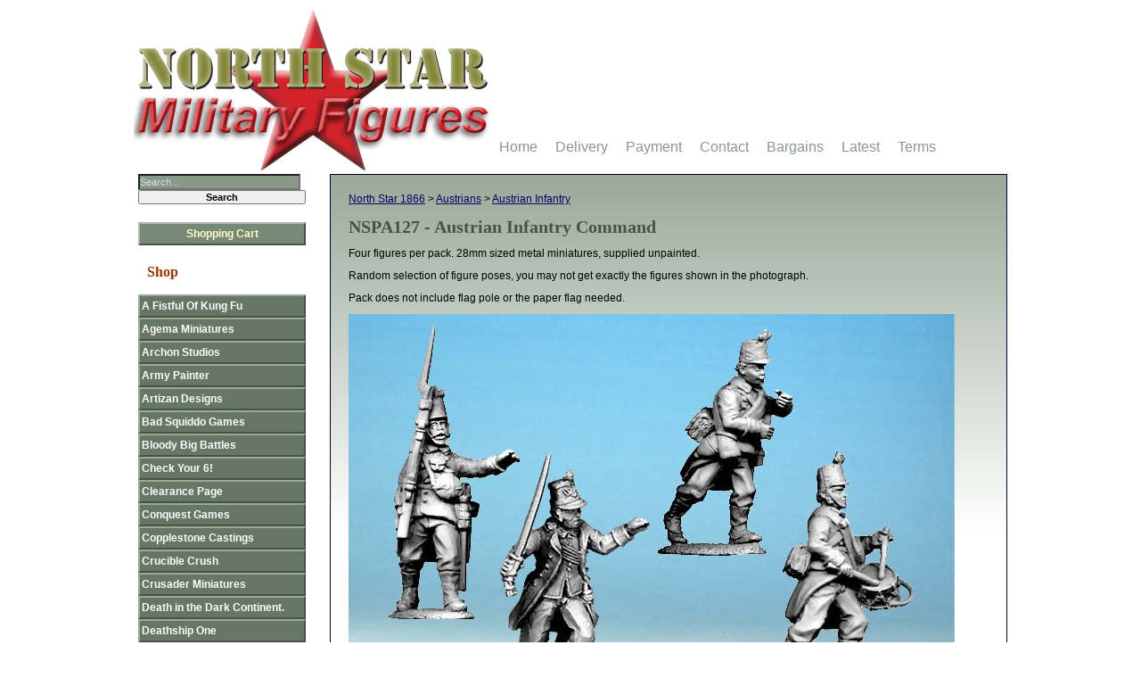

--- FILE ---
content_type: text/html; charset=UTF-8
request_url: https://www.northstarfigures.com/prod.php?prod=12235
body_size: 3620
content:
<!DOCTYPE html PUBLIC "-//W3C//DTD XHTML 1.0 Strict//EN" "http://www.w3.org/TR/xhtml1/DTD/xhtml1-strict.dtd">

<html xmlns = "http://www.w3.org/1999/xhtml" lang="en-gb"  xml:lang="en-gb">

<head>
<meta charset="utf-8">
<script defer src="js.js"></script>
<title>NSPA127 - Austrian Infantry Command - North Star Military Figures</title>

<meta name="description" content="Buy Austrian Infantry Command online" />


<meta name="robots" content="index,follow">
<meta name="viewport" content="width=device-width, initial-scale=1">

<link rel="stylesheet" type="text/css" href="style3.css?v=1">
<link rel="alternate" type="application/rss+xml" title="North Star Military Figures - News and Articles" href="https://www.northstarfigures.com/rss.xml">


<link rel="icon" type="image/svg+xml" href="/favicon.svg">
<link rel="icon" type="image/png" href="/favicon.png" sizes="32x32">
<link rel="apple-touch-icon" sizes="180x180" href="/apple-touch-icon.png">
<meta name="apple-mobile-web-app-title" content="North Star">
<link rel="manifest" href="/site.webmanifest">

</head>

<!-- Google tag (gtag.js) -->
<script async src="https://www.googletagmanager.com/gtag/js?id=G-LV89X09FTP"></script>
<script>
  window.dataLayer = window.dataLayer || [];
  function gtag(){dataLayer.push(arguments);}
  gtag('js', new Date());

  gtag('config', 'G-LV89X09FTP');
</script>

<body>

<div id="holder">

<div id="main">

<p class="breadcrumbs">
	<a href="list.php?man=100&amp;page=1">North Star 1866</a>
			&gt; <a href="list.php?man=100&amp;cat=243&amp;page=1">Austrians</a>
					&gt; <a href="list.php?man=100&amp;cat=243&amp;sub=423&amp;page=1">Austrian Infantry</a>
			</p>

<h1>NSPA127 - Austrian Infantry Command</h1>

<p><p>Four figures per pack. 28mm sized metal miniatures, supplied unpainted.</p>
<p>Random selection of figure poses, you may not get exactly the figures shown in the photograph.</p>
<p>Pack does not include flag pole or the paper flag needed.</p></p>	<p><img src="images/5/img12235.jpg" alt="Austrian Infantry Command" width="680" height="454" /></p>





	
<form action="https://www.cart.northstarfigures.com/add" method="post">

<p>


<br />

Our Price: <span class="rbp">&pound;7.00</span><br /><br />


<input type="hidden" name="cartinfo" value="G9TFprS3aToVy/oVPBl+++s+4tj+Quc3hVEl1yo6mXC8vYFRQ0vjqMo29o9YQhQFmFkVyjbCArNrDWxgKko+WzuovCoxRdAVXTnqiYktB99gDRF5ldTket23VRIL2fnLhJPmgAlYJ7l/3sK8VC16aQagWvZpJyZWYt+x5EYvAfQ=:GvxFlFly9kentbQ8z4ubRQ==" />
<input type="number" maxlength="4" min="1" max="9999" name="quantity" value="1" class="quantity" title="Enter how many items you would like to purchase here" />
<input type="submit" value="Add to cart" class="buy" />
</p>

</form>
<p class="small"><a href="terms-conditions.php">Terms, Conditions &amp; Product Warning</a></p>
<br class="clearboth">

</div>
<div id="menu">

<div id="search_area">
<form action="search.php" method="get">
<p><input type="search" maxlength="30" placeholder="Search..." name="query" id="query" value="" class="searchinput" /><input type="submit" class="searchsubmit" value="Search" /><input type="hidden" name="page" value="1" /></p>
</form>


<p class="basket"><a href="https://www.cart.northstarfigures.com/" title="View cart and check out">Shopping Cart</a></p>
</div>
<h2>Shop</h2>

<ul>      <li class="menuman">
                  <a href="list.php?man=162&amp;page=1">A Fistful Of Kung Fu</a>
              </li>
              <li class="menuman">
                  <a href="list.php?man=151&amp;page=1">Agema Miniatures</a>
              </li>
              <li class="menuman">
                  <a href="list.php?man=303&amp;page=1">Archon Studios</a>
              </li>
              <li class="menuman">
                  <a href="list.php?man=111&amp;page=1">Army Painter</a>
              </li>
              <li class="menuman">
                            <a href="https://www.artizandesigns.com/">Artizan Designs</a>
              </li>
              <li class="menuman">
                  <a href="list.php?man=279&amp;page=1">Bad Squiddo Games</a>
              </li>
              <li class="menuman">
                  <a href="list.php?man=296&amp;page=1">Bloody Big Battles</a>
              </li>
              <li class="menuman">
                  <a href="list.php?man=75&amp;page=1">Check Your 6!</a>
              </li>
              <li class="menuman">
                  <a href="list.php?man=36&amp;page=1">Clearance Page</a>
              </li>
              <li class="menuman">
                  <a href="list.php?man=102&amp;page=1">Conquest Games</a>
              </li>
              <li class="menuman">
                            <a href="https://www.copplestonecastings.co.uk/">Copplestone Castings</a>
              </li>
              <li class="menuman">
                  <a href="list.php?man=265&amp;page=1">Crucible Crush</a>
              </li>
              <li class="menuman">
                            <a href="https://www.crusaderminiatures.com/">Crusader Miniatures</a>
              </li>
              <li class="menuman">
                  <a href="list.php?man=243&amp;page=1">Death in the Dark Continent.</a>
              </li>
              <li class="menuman">
                  <a href="list.php?man=329&amp;page=1">Deathship One</a>
              </li>
              <li class="menuman">
                  <a href="list.php?man=248&amp;page=1">Dracula's America</a>
              </li>
              <li class="menuman">
                  <a href="list.php?man=333&amp;page=1">EMP Games</a>
              </li>
              <li class="menuman">
                  <a href="list.php?man=326&amp;page=1">Fenris Games</a>
              </li>
              <li class="menuman">
                  <a href="list.php?man=124&amp;page=1">Fireforge Games</a>
              </li>
              <li class="menuman">
                  <a href="list.php?man=274&amp;page=1">Footsore Miniatures & Games</a>
              </li>
              <li class="menuman">
                  <a href="list.php?man=341&amp;page=1">Forbidden Psalm</a>
              </li>
              <li class="menuman">
                  <a href="list.php?man=195&amp;page=1">Frostgrave</a>
              </li>
              <li class="menuman">
                  <a href="list.php?man=254&amp;page=1">Frostgrave: Ghost Archipelago</a>
              </li>
              <li class="menuman">
                  <a href="list.php?man=97&amp;page=1">Gale Force 9</a>
              </li>
              <li class="menuman">
                  <a href="list.php?man=200&amp;page=1">Gamers Grass</a>
              </li>
              <li class="menuman">
                  <a href="list.php?man=282&amp;page=1">Gaslands Refuelled</a>
              </li>
              <li class="menuman">
                  <a href="list.php?man=58&amp;page=1">Great Escape Games</a>
              </li>
              <li class="menuman">
                  <a href="list.php?man=20&amp;page=1">Great War Miniatures</a>
              </li>
              <li class="menuman">
                  <a href="list.php?man=308&amp;page=1">Grey For Now Games</a>
              </li>
              <li class="menuman">
                  <a href="list.php?man=144&amp;page=1">Gripping Beast</a>
              </li>
              <li class="menuman">
                  <a href="list.php?man=335&amp;page=1">Hairfoot Jousting</a>
              </li>
              <li class="menuman">
                  <a href="list.php?man=221&amp;page=1">Helion & Company</a>
              </li>
              <li class="menuman">
                  <a href="list.php?man=309&amp;page=1">History and Games Lab</a>
              </li>
              <li class="menuman">
                  <a href="list.php?man=319&amp;page=1">Krautcover</a>
              </li>
              <li class="menuman">
                  <a href="list.php?man=179&amp;page=1">L'Art de la Guerre</a>
              </li>
              <li class="menuman">
                  <a href="list.php?man=338&amp;page=1">Mace Face Miniatures</a>
              </li>
              <li class="menuman">
                  <a href="list.php?man=255&amp;page=1">Mana Press</a>
              </li>
              <li class="menuman">
                  <a href="list.php?man=66&amp;page=1">Mantic Games</a>
              </li>
              <li class="menuman">
                  <a href="list.php?man=314&amp;page=1">Mars: Code Aurora</a>
              </li>
              <li class="menuman">
                  <a href="list.php?man=216&amp;page=1">Ministry Gentlemanly Warfare</a>
              </li>
              <li class="menuman">
                  <a href="list.php?man=225&amp;page=1">Modiphius</a>
              </li>
              <li class="menuman">
                  <a href="list.php?man=290&amp;page=1">Muskets & Tomahawks</a>
              </li>
              <li class="menuman">
                  <a href="list.php?man=123&amp;page=1">North Star 1672</a>
              </li>
              <li class="menuman">
                  <a href="list.php?man=204&amp;page=1">North Star 1864</a>
              </li>
              <li class="menuman selected">
                  <a href="list.php?man=100&amp;page=1">North Star 1866</a>
              </li>
                      <li class="menucat selected">
                <a href="list.php?man=100&amp;cat=243&amp;page=1">Austrians</a>
              </li>
                                  <li class="subcat">
                      <a href="list.php?man=100&amp;cat=243&amp;sub=361&amp;page=1">Austrian Artillery</a>
                    </li>
                                        <li class="subcat">
                      <a href="list.php?man=100&amp;cat=243&amp;sub=856&amp;page=1">Austrian Cuirassiers</a>
                    </li>
                                        <li class="subcat">
                      <a href="list.php?man=100&amp;cat=243&amp;sub=600&amp;page=1">Austrian Dragoon</a>
                    </li>
                                        <li class="subcat selected">
                      <a href="list.php?man=100&amp;cat=243&amp;sub=423&amp;page=1">Austrian Infantry</a>
                    </li>
                                        <li class="subcat">
                      <a href="list.php?man=100&amp;cat=243&amp;sub=443&amp;page=1">Austrian Jagers</a>
                    </li>
                                        <li class="subcat">
                      <a href="list.php?man=100&amp;cat=243&amp;sub=217&amp;page=1">Austrians</a>
                    </li>
                                        <li class="subcat">
                      <a href="list.php?man=100&amp;cat=243&amp;sub=231&amp;page=1">Flags</a>
                    </li>
                                        <li class="subcat">
                      <a href="list.php?man=100&amp;cat=243&amp;sub=360&amp;page=1">Hungarian Infantry</a>
                    </li>
                                        <li class="subcat">
                      <a href="list.php?man=100&amp;cat=243&amp;sub=256&amp;page=1">Hussars</a>
                    </li>
                                  <li class="menucat">
                <a href="list.php?man=100&amp;cat=712&amp;page=1">Bavarians</a>
              </li>
                            <li class="menucat">
                <a href="list.php?man=100&amp;cat=241&amp;page=1">Prussians</a>
              </li>
                    <li class="menuman">
                  <a href="list.php?man=87&amp;page=1">North Star Africa!</a>
              </li>
              <li class="menuman">
                  <a href="list.php?man=166&amp;page=1">North Star Arsenal</a>
              </li>
              <li class="menuman">
                  <a href="list.php?man=155&amp;page=1">North Star Fantasy Worlds</a>
              </li>
              <li class="menuman">
                  <a href="list.php?man=268&amp;page=1">North Star Horror</a>
              </li>
              <li class="menuman">
                  <a href="list.php?man=163&amp;page=1">North Star Kadesh</a>
              </li>
              <li class="menuman">
                  <a href="list.php?man=42&amp;page=1">North Star Menagerie</a>
              </li>
              <li class="menuman">
                  <a href="list.php?man=220&amp;page=1">North Star Plastic Conversion </a>
              </li>
              <li class="menuman">
                  <a href="list.php?man=31&amp;page=1">North Star Spanish Civil War</a>
              </li>
              <li class="menuman">
                  <a href="list.php?man=62&amp;page=1">North Star Spears</a>
              </li>
              <li class="menuman">
                  <a href="list.php?man=207&amp;page=1">North Star Steampunk</a>
              </li>
              <li class="menuman">
                  <a href="list.php?man=257&amp;page=1">Oathmark</a>
              </li>
              <li class="menuman">
                  <a href="list.php?man=159&amp;page=1">Of Gods And Mortals</a>
              </li>
              <li class="menuman">
                  <a href="list.php?man=173&amp;page=1">On The Seven Seas.</a>
              </li>
              <li class="menuman">
                  <a href="list.php?man=119&amp;page=1">Osprey Publishing</a>
              </li>
              <li class="menuman">
                  <a href="list.php?man=164&amp;page=1">Painting War</a>
              </li>
              <li class="menuman">
                  <a href="list.php?man=337&amp;page=1">Pulp Alley</a>
              </li>
              <li class="menuman">
                  <a href="list.php?man=186&amp;page=1">Pulp Figures</a>
              </li>
              <li class="menuman">
                  <a href="list.php?man=280&amp;page=1">Rangers of Shadow Deep</a>
              </li>
              <li class="menuman">
                  <a href="list.php?man=44&amp;page=1">Renedra Plastic Accessories</a>
              </li>
              <li class="menuman">
                  <a href="list.php?man=234&amp;page=1">Rogue Stars</a>
              </li>
              <li class="menuman">
                  <a href="list.php?man=152&amp;page=1">Ronin</a>
              </li>
              <li class="menuman">
                  <a href="list.php?man=115&amp;page=1">Saga</a>
              </li>
              <li class="menuman">
                  <a href="list.php?man=260&amp;page=1">Sarissa Precision</a>
              </li>
              <li class="menuman">
                  <a href="list.php?man=167&amp;page=1">Shieldwolf Miniatures</a>
              </li>
              <li class="menuman">
                  <a href="list.php?man=321&amp;page=1">Soldiers of Napoleon</a>
              </li>
              <li class="menuman">
                  <a href="list.php?man=324&amp;page=1">Spectre</a>
              </li>
              <li class="menuman">
                  <a href="list.php?man=295&amp;page=1">Stargrave</a>
              </li>
              <li class="menuman">
                  <a href="list.php?man=291&amp;page=1">Tabletop Workshop</a>
              </li>
              <li class="menuman">
                  <a href="list.php?man=317&amp;page=1">Thalassa</a>
              </li>
              <li class="menuman">
                  <a href="list.php?man=101&amp;page=1">The League of Augsburg</a>
              </li>
              <li class="menuman">
                  <a href="list.php?man=302&amp;page=1">The Silver Bayonet.</a>
              </li>
              <li class="menuman">
                  <a href="list.php?man=73&amp;page=1">Too Fat Lardies</a>
              </li>
              <li class="menuman">
                  <a href="list.php?man=339&amp;page=1">Trench Crusade</a>
              </li>
              <li class="menuman">
                  <a href="list.php?man=327&amp;page=1">V for Victory.</a>
              </li>
              <li class="menuman">
                  <a href="list.php?man=41&amp;page=1">Victrix Ltd.</a>
              </li>
              <li class="menuman">
                  <a href="list.php?man=278&amp;page=1">Wargames Atlantic</a>
              </li>
              <li class="menuman">
                  <a href="list.php?man=125&amp;page=1">Wargames Illustrated</a>
              </li>
              <li class="menuman">
                  <a href="list.php?man=23&amp;page=1">Warlord Games</a>
              </li>
              <li class="menuman">
                  <a href="list.php?man=315&amp;page=1">Warp Miniatures</a>
              </li>
              <li class="menuman">
                  <a href="list.php?man=342&amp;page=1">Warriors of Athena</a>
              </li>
              <li class="menuman">
                  <a href="list.php?man=306&amp;page=1">Wiglaf Miniatures</a>
              </li>
        </ul>
</div>
<div id="logo">
<a href="./">
    <picture>
        <source srcset="gx/northstar.avif" type="image/avif">
        <source srcset="gx/northstar.webp" type="image/webp">
        <source srcset="gx/northstar.png" type="image/png">
        <img src="gx/northstar.png" width="400" height="181" alt="Nick Eyre's Northstar Military Figures" />
    </picture>
</a>
<!-- <a href="tel:+441159704107" class="tel">Mail Order: 0115 970 4107</a> -->
</div>
<div id="info"><ul>
<li><a href="./" title="Home Page">Home</a></li>
<li><a href="delivery.php" title="Costs of delivery and areas covered">Delivery</a></li>
<li><a href="payment.php" title="Payment Information and Online Security">Payment</a></li>
<li><a href="contact.php" title="How to contact us">Contact</a></li>
<li><a href="list.php?spo=1&amp;page=1" title="Bargain Basement">Bargains</a></li>
<li><a href="list.php?lat=1" title="View our latest products">Latest</a></li>
<li><a href="terms-conditions.php" title="All our terms &amp; conditions">Terms</a></li>
</ul>
</div>

</div>

<div id="footer">
<div>

<p><a href="./">&copy; North Star Military Figures Ltd 2008-2026</a></p>
<p>Site by <a href="https://netquality.uk/">Net Quality Web Design Nottingham</a> |
<a href="site-map.php">Site Map</a> |
<a href="privacy.php">Privacy</a>
</p>


<p class="centre"><a target="_blank" href="rss.xml"><img src="gx/rss.png" alt="RSS" width="24" height="24"></a>
</p>


  <p><a href="https://www.cart.northstarfigures.com/tradelogon?site=n">Trade Logon</a></p>
  <p style="color: #ccc;">454</p>
</div>
</div>

<div id="menu_icon">
<a href="#menu"><img src="gx/menu.png" alt="Go to menu" width="48" height="48"></a>
</div>

</body>

<!-- Copyright Net Quality 2008-2026 https://netquality.uk/-->

</html>
